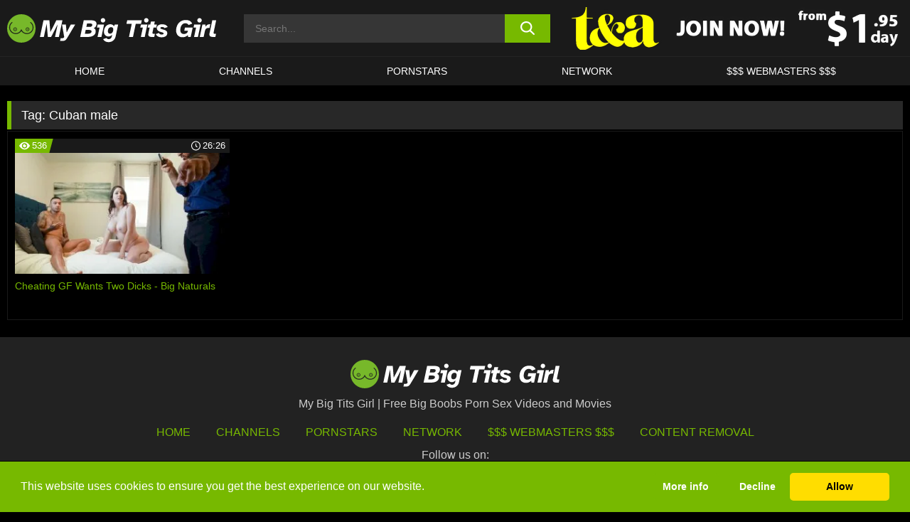

--- FILE ---
content_type: text/html; charset=UTF-8
request_url: https://www.mybigtitsgirl.com/tag/cuban-male/
body_size: 87285
content:

<!doctype html>

<html lang="en-US">

	<head>

		<meta http-equiv="Content-Type" content="text/html; charset=utf-8">
		<meta name="viewport" content="width=device-width, initial-scale=1.0, maximum-scale=5.0, minimum-scale=1.0">
		
			
		
		<meta name="description" content="Watch Cuban male free porn videos on My Big Tits Girl. High quality Cuban male XXX movies & videos. Watch our huge selection of porn videos in HD quality on any device you own.">		
		<!-- Mobile header color -->
		
		<title>Cuban male | My Big Tits Girl</title>
<style id='wp-img-auto-sizes-contain-inline-css'>
img:is([sizes=auto i],[sizes^="auto," i]){contain-intrinsic-size:3000px 1500px}
/*# sourceURL=wp-img-auto-sizes-contain-inline-css */
</style>
<style id='wp-block-library-inline-css'>
:root{--wp-block-synced-color:#7a00df;--wp-block-synced-color--rgb:122,0,223;--wp-bound-block-color:var(--wp-block-synced-color);--wp-editor-canvas-background:#ddd;--wp-admin-theme-color:#007cba;--wp-admin-theme-color--rgb:0,124,186;--wp-admin-theme-color-darker-10:#006ba1;--wp-admin-theme-color-darker-10--rgb:0,107,160.5;--wp-admin-theme-color-darker-20:#005a87;--wp-admin-theme-color-darker-20--rgb:0,90,135;--wp-admin-border-width-focus:2px}@media (min-resolution:192dpi){:root{--wp-admin-border-width-focus:1.5px}}.wp-element-button{cursor:pointer}:root .has-very-light-gray-background-color{background-color:#eee}:root .has-very-dark-gray-background-color{background-color:#313131}:root .has-very-light-gray-color{color:#eee}:root .has-very-dark-gray-color{color:#313131}:root .has-vivid-green-cyan-to-vivid-cyan-blue-gradient-background{background:linear-gradient(135deg,#00d084,#0693e3)}:root .has-purple-crush-gradient-background{background:linear-gradient(135deg,#34e2e4,#4721fb 50%,#ab1dfe)}:root .has-hazy-dawn-gradient-background{background:linear-gradient(135deg,#faaca8,#dad0ec)}:root .has-subdued-olive-gradient-background{background:linear-gradient(135deg,#fafae1,#67a671)}:root .has-atomic-cream-gradient-background{background:linear-gradient(135deg,#fdd79a,#004a59)}:root .has-nightshade-gradient-background{background:linear-gradient(135deg,#330968,#31cdcf)}:root .has-midnight-gradient-background{background:linear-gradient(135deg,#020381,#2874fc)}:root{--wp--preset--font-size--normal:16px;--wp--preset--font-size--huge:42px}.has-regular-font-size{font-size:1em}.has-larger-font-size{font-size:2.625em}.has-normal-font-size{font-size:var(--wp--preset--font-size--normal)}.has-huge-font-size{font-size:var(--wp--preset--font-size--huge)}.has-text-align-center{text-align:center}.has-text-align-left{text-align:left}.has-text-align-right{text-align:right}.has-fit-text{white-space:nowrap!important}#end-resizable-editor-section{display:none}.aligncenter{clear:both}.items-justified-left{justify-content:flex-start}.items-justified-center{justify-content:center}.items-justified-right{justify-content:flex-end}.items-justified-space-between{justify-content:space-between}.screen-reader-text{border:0;clip-path:inset(50%);height:1px;margin:-1px;overflow:hidden;padding:0;position:absolute;width:1px;word-wrap:normal!important}.screen-reader-text:focus{background-color:#ddd;clip-path:none;color:#444;display:block;font-size:1em;height:auto;left:5px;line-height:normal;padding:15px 23px 14px;text-decoration:none;top:5px;width:auto;z-index:100000}html :where(.has-border-color){border-style:solid}html :where([style*=border-top-color]){border-top-style:solid}html :where([style*=border-right-color]){border-right-style:solid}html :where([style*=border-bottom-color]){border-bottom-style:solid}html :where([style*=border-left-color]){border-left-style:solid}html :where([style*=border-width]){border-style:solid}html :where([style*=border-top-width]){border-top-style:solid}html :where([style*=border-right-width]){border-right-style:solid}html :where([style*=border-bottom-width]){border-bottom-style:solid}html :where([style*=border-left-width]){border-left-style:solid}html :where(img[class*=wp-image-]){height:auto;max-width:100%}:where(figure){margin:0 0 1em}html :where(.is-position-sticky){--wp-admin--admin-bar--position-offset:var(--wp-admin--admin-bar--height,0px)}@media screen and (max-width:600px){html :where(.is-position-sticky){--wp-admin--admin-bar--position-offset:0px}}

/*# sourceURL=wp-block-library-inline-css */
</style><style id='global-styles-inline-css'>
:root{--wp--preset--aspect-ratio--square: 1;--wp--preset--aspect-ratio--4-3: 4/3;--wp--preset--aspect-ratio--3-4: 3/4;--wp--preset--aspect-ratio--3-2: 3/2;--wp--preset--aspect-ratio--2-3: 2/3;--wp--preset--aspect-ratio--16-9: 16/9;--wp--preset--aspect-ratio--9-16: 9/16;--wp--preset--color--black: #000000;--wp--preset--color--cyan-bluish-gray: #abb8c3;--wp--preset--color--white: #ffffff;--wp--preset--color--pale-pink: #f78da7;--wp--preset--color--vivid-red: #cf2e2e;--wp--preset--color--luminous-vivid-orange: #ff6900;--wp--preset--color--luminous-vivid-amber: #fcb900;--wp--preset--color--light-green-cyan: #7bdcb5;--wp--preset--color--vivid-green-cyan: #00d084;--wp--preset--color--pale-cyan-blue: #8ed1fc;--wp--preset--color--vivid-cyan-blue: #0693e3;--wp--preset--color--vivid-purple: #9b51e0;--wp--preset--gradient--vivid-cyan-blue-to-vivid-purple: linear-gradient(135deg,rgb(6,147,227) 0%,rgb(155,81,224) 100%);--wp--preset--gradient--light-green-cyan-to-vivid-green-cyan: linear-gradient(135deg,rgb(122,220,180) 0%,rgb(0,208,130) 100%);--wp--preset--gradient--luminous-vivid-amber-to-luminous-vivid-orange: linear-gradient(135deg,rgb(252,185,0) 0%,rgb(255,105,0) 100%);--wp--preset--gradient--luminous-vivid-orange-to-vivid-red: linear-gradient(135deg,rgb(255,105,0) 0%,rgb(207,46,46) 100%);--wp--preset--gradient--very-light-gray-to-cyan-bluish-gray: linear-gradient(135deg,rgb(238,238,238) 0%,rgb(169,184,195) 100%);--wp--preset--gradient--cool-to-warm-spectrum: linear-gradient(135deg,rgb(74,234,220) 0%,rgb(151,120,209) 20%,rgb(207,42,186) 40%,rgb(238,44,130) 60%,rgb(251,105,98) 80%,rgb(254,248,76) 100%);--wp--preset--gradient--blush-light-purple: linear-gradient(135deg,rgb(255,206,236) 0%,rgb(152,150,240) 100%);--wp--preset--gradient--blush-bordeaux: linear-gradient(135deg,rgb(254,205,165) 0%,rgb(254,45,45) 50%,rgb(107,0,62) 100%);--wp--preset--gradient--luminous-dusk: linear-gradient(135deg,rgb(255,203,112) 0%,rgb(199,81,192) 50%,rgb(65,88,208) 100%);--wp--preset--gradient--pale-ocean: linear-gradient(135deg,rgb(255,245,203) 0%,rgb(182,227,212) 50%,rgb(51,167,181) 100%);--wp--preset--gradient--electric-grass: linear-gradient(135deg,rgb(202,248,128) 0%,rgb(113,206,126) 100%);--wp--preset--gradient--midnight: linear-gradient(135deg,rgb(2,3,129) 0%,rgb(40,116,252) 100%);--wp--preset--font-size--small: 13px;--wp--preset--font-size--medium: 20px;--wp--preset--font-size--large: 36px;--wp--preset--font-size--x-large: 42px;--wp--preset--spacing--20: 0.44rem;--wp--preset--spacing--30: 0.67rem;--wp--preset--spacing--40: 1rem;--wp--preset--spacing--50: 1.5rem;--wp--preset--spacing--60: 2.25rem;--wp--preset--spacing--70: 3.38rem;--wp--preset--spacing--80: 5.06rem;--wp--preset--shadow--natural: 6px 6px 9px rgba(0, 0, 0, 0.2);--wp--preset--shadow--deep: 12px 12px 50px rgba(0, 0, 0, 0.4);--wp--preset--shadow--sharp: 6px 6px 0px rgba(0, 0, 0, 0.2);--wp--preset--shadow--outlined: 6px 6px 0px -3px rgb(255, 255, 255), 6px 6px rgb(0, 0, 0);--wp--preset--shadow--crisp: 6px 6px 0px rgb(0, 0, 0);}:where(.is-layout-flex){gap: 0.5em;}:where(.is-layout-grid){gap: 0.5em;}body .is-layout-flex{display: flex;}.is-layout-flex{flex-wrap: wrap;align-items: center;}.is-layout-flex > :is(*, div){margin: 0;}body .is-layout-grid{display: grid;}.is-layout-grid > :is(*, div){margin: 0;}:where(.wp-block-columns.is-layout-flex){gap: 2em;}:where(.wp-block-columns.is-layout-grid){gap: 2em;}:where(.wp-block-post-template.is-layout-flex){gap: 1.25em;}:where(.wp-block-post-template.is-layout-grid){gap: 1.25em;}.has-black-color{color: var(--wp--preset--color--black) !important;}.has-cyan-bluish-gray-color{color: var(--wp--preset--color--cyan-bluish-gray) !important;}.has-white-color{color: var(--wp--preset--color--white) !important;}.has-pale-pink-color{color: var(--wp--preset--color--pale-pink) !important;}.has-vivid-red-color{color: var(--wp--preset--color--vivid-red) !important;}.has-luminous-vivid-orange-color{color: var(--wp--preset--color--luminous-vivid-orange) !important;}.has-luminous-vivid-amber-color{color: var(--wp--preset--color--luminous-vivid-amber) !important;}.has-light-green-cyan-color{color: var(--wp--preset--color--light-green-cyan) !important;}.has-vivid-green-cyan-color{color: var(--wp--preset--color--vivid-green-cyan) !important;}.has-pale-cyan-blue-color{color: var(--wp--preset--color--pale-cyan-blue) !important;}.has-vivid-cyan-blue-color{color: var(--wp--preset--color--vivid-cyan-blue) !important;}.has-vivid-purple-color{color: var(--wp--preset--color--vivid-purple) !important;}.has-black-background-color{background-color: var(--wp--preset--color--black) !important;}.has-cyan-bluish-gray-background-color{background-color: var(--wp--preset--color--cyan-bluish-gray) !important;}.has-white-background-color{background-color: var(--wp--preset--color--white) !important;}.has-pale-pink-background-color{background-color: var(--wp--preset--color--pale-pink) !important;}.has-vivid-red-background-color{background-color: var(--wp--preset--color--vivid-red) !important;}.has-luminous-vivid-orange-background-color{background-color: var(--wp--preset--color--luminous-vivid-orange) !important;}.has-luminous-vivid-amber-background-color{background-color: var(--wp--preset--color--luminous-vivid-amber) !important;}.has-light-green-cyan-background-color{background-color: var(--wp--preset--color--light-green-cyan) !important;}.has-vivid-green-cyan-background-color{background-color: var(--wp--preset--color--vivid-green-cyan) !important;}.has-pale-cyan-blue-background-color{background-color: var(--wp--preset--color--pale-cyan-blue) !important;}.has-vivid-cyan-blue-background-color{background-color: var(--wp--preset--color--vivid-cyan-blue) !important;}.has-vivid-purple-background-color{background-color: var(--wp--preset--color--vivid-purple) !important;}.has-black-border-color{border-color: var(--wp--preset--color--black) !important;}.has-cyan-bluish-gray-border-color{border-color: var(--wp--preset--color--cyan-bluish-gray) !important;}.has-white-border-color{border-color: var(--wp--preset--color--white) !important;}.has-pale-pink-border-color{border-color: var(--wp--preset--color--pale-pink) !important;}.has-vivid-red-border-color{border-color: var(--wp--preset--color--vivid-red) !important;}.has-luminous-vivid-orange-border-color{border-color: var(--wp--preset--color--luminous-vivid-orange) !important;}.has-luminous-vivid-amber-border-color{border-color: var(--wp--preset--color--luminous-vivid-amber) !important;}.has-light-green-cyan-border-color{border-color: var(--wp--preset--color--light-green-cyan) !important;}.has-vivid-green-cyan-border-color{border-color: var(--wp--preset--color--vivid-green-cyan) !important;}.has-pale-cyan-blue-border-color{border-color: var(--wp--preset--color--pale-cyan-blue) !important;}.has-vivid-cyan-blue-border-color{border-color: var(--wp--preset--color--vivid-cyan-blue) !important;}.has-vivid-purple-border-color{border-color: var(--wp--preset--color--vivid-purple) !important;}.has-vivid-cyan-blue-to-vivid-purple-gradient-background{background: var(--wp--preset--gradient--vivid-cyan-blue-to-vivid-purple) !important;}.has-light-green-cyan-to-vivid-green-cyan-gradient-background{background: var(--wp--preset--gradient--light-green-cyan-to-vivid-green-cyan) !important;}.has-luminous-vivid-amber-to-luminous-vivid-orange-gradient-background{background: var(--wp--preset--gradient--luminous-vivid-amber-to-luminous-vivid-orange) !important;}.has-luminous-vivid-orange-to-vivid-red-gradient-background{background: var(--wp--preset--gradient--luminous-vivid-orange-to-vivid-red) !important;}.has-very-light-gray-to-cyan-bluish-gray-gradient-background{background: var(--wp--preset--gradient--very-light-gray-to-cyan-bluish-gray) !important;}.has-cool-to-warm-spectrum-gradient-background{background: var(--wp--preset--gradient--cool-to-warm-spectrum) !important;}.has-blush-light-purple-gradient-background{background: var(--wp--preset--gradient--blush-light-purple) !important;}.has-blush-bordeaux-gradient-background{background: var(--wp--preset--gradient--blush-bordeaux) !important;}.has-luminous-dusk-gradient-background{background: var(--wp--preset--gradient--luminous-dusk) !important;}.has-pale-ocean-gradient-background{background: var(--wp--preset--gradient--pale-ocean) !important;}.has-electric-grass-gradient-background{background: var(--wp--preset--gradient--electric-grass) !important;}.has-midnight-gradient-background{background: var(--wp--preset--gradient--midnight) !important;}.has-small-font-size{font-size: var(--wp--preset--font-size--small) !important;}.has-medium-font-size{font-size: var(--wp--preset--font-size--medium) !important;}.has-large-font-size{font-size: var(--wp--preset--font-size--large) !important;}.has-x-large-font-size{font-size: var(--wp--preset--font-size--x-large) !important;}
/*# sourceURL=global-styles-inline-css */
</style>

<link rel='stylesheet' id='teamk-style-css' href='https://www.mybigtitsgirl.com/wp-content/themes/teamk/style.css?ver=6.9' media='all' />
<link rel='stylesheet' id='tks-cookies-css-css' href='https://www.mybigtitsgirl.com/wp-content/plugins/teamk-shonichi/css/cookies.css?ver=6.9' media='print' onload="this.media='all'" />

	<!-- Begin Team K Shonichi SEO -->
	<meta name="description" content="">
	<link rel="canonical" href="https://www.mybigtitsgirl.com/tag/cuban-male/">
	<meta name="robots" content="max-snippet:-1, max-image-preview:large, max-video-preview:-1">

	<!-- End Team K Shonichi SEO -->
<link rel="icon" type="image/png" href="/wp-content/uploads/fbrfg/favicon-96x96.png" sizes="96x96" />
<link rel="icon" type="image/svg+xml" href="/wp-content/uploads/fbrfg/favicon.svg" />
<link rel="shortcut icon" href="/wp-content/uploads/fbrfg/favicon.ico" />
<link rel="apple-touch-icon" sizes="180x180" href="/wp-content/uploads/fbrfg/apple-touch-icon.png" />
<meta name="apple-mobile-web-app-title" content="My Big Tits Girl" />
<link rel="manifest" href="/wp-content/uploads/fbrfg/site.webmanifest" /><!-- Analytics by WP Statistics - https://wp-statistics.com -->

<style id="teamk-css-vars" data-ver="20fd1e0cbe6c4f71152c3fb1fc11479d">:root{--primary-color: #77B900;--bg-color: #000000;--header-bg-color: #1A1A1A;--logo-height: 40px;--site-max-width: 1340px;--header-height: 80px;--sidebar-width: 300px;}</style>

<script type="application/ld+json">{"@context": "https://schema.org","@graph": [{"@type": "WebSite","@id": "https://www.mybigtitsgirl.com/#website","url": "https://www.mybigtitsgirl.com","inLanguage": "en-US","name": "My Big Tits Girl","description": "Free Big Boobs Porn Sex Videos and Movies","isFamilyFriendly": false,"potentialAction": {"@type": "SearchAction","target": "https://www.mybigtitsgirl.com/?s={search_term_string}","query-input": "required name=search_term_string"},"publisher":{"@id":"https://www.mybigtitsgirl.com/#organization"}},{"@type":"Organization","@id":"https://www.mybigtitsgirl.com/#organization","name":"My Big Tits Girl","url":"https://www.mybigtitsgirl.com","logo":{  "@type":"ImageObject",  "url":"https:\/\/www.mybigtitsgirl.com\/img\/themeIMGs\/NewLogo.svg",  "contentUrl":"https:\/\/www.mybigtitsgirl.com\/img\/themeIMGs\/NewLogo.svg","encodingFormat":"image\/svg+xml"}},{"@type": "BreadcrumbList","@id": "https://www.mybigtitsgirl.com/#breadcrumbs","name": "Breadcrumbs","itemListElement": [{"@type": "ListItem","position": 1,"item": {"@id": "https://www.mybigtitsgirl.com","url": "https://www.mybigtitsgirl.com","name": "My Big Tits Girl"}},{"@type": "ListItem","position": 2,"item": {"@id": "https://www.mybigtitsgirl.com/tag/cuban-male/","url": "https://www.mybigtitsgirl.com/tag/cuban-male/","name": "Cuban male"}}]}]}</script>


<script async src="https://www.googletagmanager.com/gtag/js?id=G-DTHGZ8GN9K"></script>

<script type="text/plain" class="ce-script">

    window.dataLayer = window.dataLayer || [];
	function gtag(){dataLayer.push(arguments);}
    gtag('js', new Date());

    gtag('config', 'G-DTHGZ8GN9K' );
			
</script>

<meta name="theme-color" content="#000000" />
<!-- BEGIN TWITTER DATA -->
<meta name="twitter:card" content="summary_large_image" />
<meta name="twitter:site" content="@SamuraiJuuGo" />
<meta name="twitter:title" content="My Big Tits Girl" />
<meta name="twitter:description" content="Free Big Boobs Porn Sex Videos and Movies" />
<meta name="twitter:image" content="" />
<meta name="twitter:image:alt" content="Free Big Boobs Porn Sex Videos and Movies" />
<!-- END TWITTER DATA -->
<!-- BEGIN OPEN GRAPH DATA -->
<meta property="og:site_name" content="My Big Tits Girl" />
<meta property="og:locale" content="en_US" />
<meta property="og:type" content="website" />
<meta property="og:title" content="My Big Tits Girl" />
<meta property="og:description" content="Free Big Boobs Porn Sex Videos and Movies" />
<meta property="og:url" content="https://www.mybigtitsgirl.com/" />
<!-- END OPEN GRAPH DATA -->
<style>#site-navigationNoMobile .current-menu-item a {
	border-bottom: 2px solid #77B900;
}

#site-navigationNoMobile li:hover > a, #site-navigationNoMobile ul li.current-menu-item a {
    border-bottom: 2px solid #77B900;
}

a {
	color: #77B900;
}
a:hover, a:focus, a:active {
    color: #77B900;
}

</style>
		
	</head>

	<body class="archive tag tag-cuban-male tag-4277 wp-theme-teamk isTag" data="4277">

		<!-- Div para detectar AdBlocks -->

		<div id="notify" class="300x250 ads advertising ad advertisment" style="width: 0px; height: 0px; display: block;"></div>

		<!-- END Div para detectar AdBlocks -->

		<div id="page" class="site">
		
		<!-- Barra superior para futuro uso -->
		
					
				<div style="background: black;">
					<div id="topBarID" class="topBarCLS">
											</div>
				</div>
			
						
		<!-- Fin barra superior -->

		<!-- Header Mobile -->

		<div id="site-navigation">

			<div class="logo-search d-flex">

				<div class="mobile-container d-flex align-items-center justify-content-between">

					<!-- Menu mobile -->

					<button class="navbar-toggler hamburger hamburger--slider" type="button" data-toggle="collapse" data-target="#navbarNavDropdown" aria-controls="navbarNavDropdown" aria-expanded="false" aria-label="Toggle navigation">

						<span class="hamburger-box">

							<span class="hamburger-inner"></span>

						</span>

					</button>

					<!-- Your site title as branding in the menu -->

					<div class="navbar-brand mb-0">

												<a href="https://www.mybigtitsgirl.com" class="logoA">
								<img alt="logo" class="logoIMG" src="/img/themeIMGs/NewLogo.svg">
							</a>
						
					</div>
						
					<!-- end custom logo -->

					<div class="search-menu-mobile">
						<div class="header-search-mobile">
							<svg version="1.1" xmlns="http://www.w3.org/2000/svg" xmlns:xlink="http://www.w3.org/1999/xlink" x="0px" y="0px" viewBox="0 0 73 72.9" xml:space="preserve">
							<path d="M71.8,66L53.9,48.1c9-11.7,8.1-28.6-2.7-39.3C45.3,2.9,37.7,0,30,0S14.7,2.9,8.8,8.8c-11.7,11.7-11.7,30.7,0,42.4
								C14.7,57.1,22.3,60,30,60c6.4,0,12.8-2,18.1-6.1l18,17.8c0.8,0.8,1.8,1.2,2.9,1.2c1,0,2.1-0.4,2.9-1.2C73.4,70.2,73.4,67.6,71.8,66z
								M30.1,51.9c-5.9,0-11.3-2.3-15.5-6.4c-8.5-8.5-8.5-22.4,0-31c4.1-4.1,9.6-6.4,15.5-6.4s11.3,2.3,15.5,6.4S52,24.1,52,30
								s-2.3,11.3-6.4,15.5S35.9,51.9,30.1,51.9z"/>
							</svg>
						</div>	
					</div>

				</div>	

			</div>

			<div class="header-search">

				<form role="search" method="get" id="searchformMobile" action="https://www.mybigtitsgirl.com">        

					<input class="input-group-field" value="" placeholder="Search..." name="s" id="sM" type="search">                

					<button aria-label="search button" class="fa-input" type="submit" id="searchsubmitMobile" value="">
						<svg version="1.1" xmlns="http://www.w3.org/2000/svg" xmlns:xlink="http://www.w3.org/1999/xlink" x="0px" y="0px" viewBox="0 0 73 72.9" xml:space="preserve">
							<path d="M71.8,66L53.9,48.1c9-11.7,8.1-28.6-2.7-39.3C45.3,2.9,37.7,0,30,0S14.7,2.9,8.8,8.8c-11.7,11.7-11.7,30.7,0,42.4
								C14.7,57.1,22.3,60,30,60c6.4,0,12.8-2,18.1-6.1l18,17.8c0.8,0.8,1.8,1.2,2.9,1.2c1,0,2.1-0.4,2.9-1.2C73.4,70.2,73.4,67.6,71.8,66z
								M30.1,51.9c-5.9,0-11.3-2.3-15.5-6.4c-8.5-8.5-8.5-22.4,0-31c4.1-4.1,9.6-6.4,15.5-6.4s11.3,2.3,15.5,6.4S52,24.1,52,30
								s-2.3,11.3-6.4,15.5S35.9,51.9,30.1,51.9z"/>
						</svg>
					</button>     

				</form>

			</div>

			<nav class="navbar-mobile navbar-expand-md navbar-dark">	

				<div class="container">

					<!-- The WordPress Menu goes here -->

					<div id="navbarNavDropdown" class="collapse navbar-collapse">
						<div class="menu-header-container"><ul class="navbar-nav ml-auto"><li id="menu-item-7" class="menu-item menu-item-type-custom menu-item-object-custom menu-item-home menu-item-7"><a href="https://www.mybigtitsgirl.com/">HOME</a></li>
<li id="menu-item-1518" class="menu-item menu-item-type-custom menu-item-object-custom menu-item-1518"><a href="https://www.mybigtitsgirl.com/channels/">CHANNELS</a></li>
<li id="menu-item-12585" class="menu-item menu-item-type-post_type menu-item-object-page menu-item-12585"><a href="https://www.mybigtitsgirl.com/porn-stars/">Pornstars</a></li>
<li id="menu-item-33385" class="menu-item menu-item-type-post_type menu-item-object-page menu-item-33385"><a href="https://www.mybigtitsgirl.com/network/">Network</a></li>
<li id="menu-item-12587" class="menu-item menu-item-type-custom menu-item-object-custom menu-item-12587"><a target="_blank" href="https://aff.samurai15.com/">$$$ WEBMASTERS $$$</a></li>
</ul></div><script type="application/ld+json">{"@context":"https://schema.org","@graph":[{"@type":"SiteNavigationElement","@id":"https:\/\/www.mybigtitsgirl.com\/#nav-header","name":"Header","hasPart":[{"@type":"SiteNavigationElement","@id":"https:\/\/www.mybigtitsgirl.com\/","name":"HOME","url":"https:\/\/www.mybigtitsgirl.com\/"},{"@type":"SiteNavigationElement","@id":"https:\/\/www.mybigtitsgirl.com\/channels\/","name":"CHANNELS","url":"https:\/\/www.mybigtitsgirl.com\/channels\/"},{"@type":"SiteNavigationElement","@id":"https:\/\/www.mybigtitsgirl.com\/porn-stars\/","name":"Pornstars","url":"https:\/\/www.mybigtitsgirl.com\/porn-stars\/"},{"@type":"SiteNavigationElement","@id":"https:\/\/www.mybigtitsgirl.com\/network\/","name":"Network","url":"https:\/\/www.mybigtitsgirl.com\/network\/"},{"@type":"SiteNavigationElement","@id":"https:\/\/aff.samurai15.com\/","name":"$$$ WEBMASTERS $$$","url":"https:\/\/aff.samurai15.com\/"}]}]}</script>						
					</div>
				</div>
				<!-- .container -->

			</nav><!-- .site-navigation -->

		</div>

		<!-- END Header Mobile -->

		<!-- Header -->


		<header id="masthead" class="site-header isTagHeader">
			
			
			<div class="site-branding cellLogo" style="grid-template-columns: calc((90% - 478px)/2) calc((110% - 478px)/2) 468px;">
				
				<!-- Logo Begin -->	

				<div class="logoDIV">

										<a href="https://www.mybigtitsgirl.com" class="logoA">
							<img alt="logo" class="logoIMG" src="/img/themeIMGs/NewLogo.svg">						</a>
									</div>
				
				<!-- Logo End -->

				<!-- Search Begin -->

									
						<div class="searchDIV">
							<div class="header-search-2">
								<form role="search" method="get" id="searchform" action="https://www.mybigtitsgirl.com">        
									<input class="input-group-field" value="" placeholder="Search..." name="s" id="s" type="search">                
									<button aria-label="search button" class="fa-input" type="submit" id="searchsubmit" value="">
										<svg version="1.1" xmlns="http://www.w3.org/2000/svg" xmlns:xlink="http://www.w3.org/1999/xlink" x="0px" y="0px" viewBox="0 0 73 72.9" xml:space="preserve">
											<path d="M71.8,66L53.9,48.1c9-11.7,8.1-28.6-2.7-39.3C45.3,2.9,37.7,0,30,0S14.7,2.9,8.8,8.8c-11.7,11.7-11.7,30.7,0,42.4
												C14.7,57.1,22.3,60,30,60c6.4,0,12.8-2,18.1-6.1l18,17.8c0.8,0.8,1.8,1.2,2.9,1.2c1,0,2.1-0.4,2.9-1.2C73.4,70.2,73.4,67.6,71.8,66z
												M30.1,51.9c-5.9,0-11.3-2.3-15.5-6.4c-8.5-8.5-8.5-22.4,0-31c4.1-4.1,9.6-6.4,15.5-6.4s11.3,2.3,15.5,6.4S52,24.1,52,30
												s-2.3,11.3-6.4,15.5S35.9,51.9,30.1,51.9z"/>
										</svg>			        			</button>     
								</form>
							</div>
						</div>

					
				<!-- Search END -->

					

						<div class="sdaDIV" id="sdaDIVid">

							<div class="WIDGETGRIDHEADER">

								<section id="widget_sav-5" class="widget widgetSDA widgets-sidebar">
                    <div class="widgetWrapper">

                    <div class="sadWW headerWG"><div class="eAC" data="header"><a href="https://www.mybigtitsgirl.com/goto?pID=0&pURL=aHR0cHM6Ly9uYXRvdXIubmF1Z2h0eWFtZXJpY2EuY29tL3RyYWNrL01URTNOek01TGpFd01ETTJMamd1T0M0MU15NHdMakF1TUM0dy9zaXRlL3QtYQ==&linkType=RS" class="isSpon" ><picture class="pAC" data="isImage"><source srcset="[data-uri] 1x, [data-uri] 2x" type="image/webp"><img src="[data-uri]" alt="ta" aria-label="ta" ></picture></a></div></div>
                    </div>
            
                </section>
							</div>
			
						</div>

					
			</div><!-- .site-branding -->

			<!-- Menu navegacion Begin -->

			<nav id="site-navigationNoMobile" class="main-navigation topMenu">
				
				<div class="menu-header-container"><ul class="ulTopMenu" style="grid-template-columns: repeat(5, auto); max-width: var(--site-max-width);"><li class="menu-item menu-item-type-custom menu-item-object-custom menu-item-home menu-item-7"><a href="https://www.mybigtitsgirl.com/">HOME</a></li>
<li class="menu-item menu-item-type-custom menu-item-object-custom menu-item-1518"><a href="https://www.mybigtitsgirl.com/channels/">CHANNELS</a></li>
<li class="menu-item menu-item-type-post_type menu-item-object-page menu-item-12585"><a href="https://www.mybigtitsgirl.com/porn-stars/">Pornstars</a></li>
<li class="menu-item menu-item-type-post_type menu-item-object-page menu-item-33385"><a href="https://www.mybigtitsgirl.com/network/">Network</a></li>
<li class="menu-item menu-item-type-custom menu-item-object-custom menu-item-12587"><a target="_blank" href="https://aff.samurai15.com/">$$$ WEBMASTERS $$$</a></li>
</ul></div>			</nav>

			<!-- Menu navegacion END -->

		</header>

		<!-- HEADER END -->

		<!-- Content BEGIN -->

		<div id="content" class="site-content isTagContent">


	<div id="primary" class="content-area">
		<main id="main" class="site-main">

				

					

						<header class="page-header"><meta http-equiv="Content-Type" content="text/html; charset=utf-8">
							<h1 class="page-title">Tag: <span>Cuban male</span></h1>						</header><!-- .page-header -->

					
					<div class="videos-list-isTag">

						
        <article class='thumb-block'>
          
            <a href="https://www.mybigtitsgirl.com/big-naturals/video/cheating-gf-wants-two-dicks-big-naturals/">

                <div class="post-thumbnail">
            
                    
                            <span class="item__stats-bar">
                                <span class="item__stat -bg-t1 -rating">
                                    <span class="item__stat-icon">
                                        <svg xmlns="http://www.w3.org/2000/svg" version="1.1" viewBox="0 0 19.9 14.1">
                                            <path d="M19.9,6.5C14.4-2.2,5.7-2.2.2,6.5c-.2.3-.2.7,0,1,5.5,8.7,14.2,8.7,19.7,0,.1-.3.1-.7,0-1ZM10,12c-2.8,0-5-2.2-5-5s2.2-5,5-5,5,2.2,5,5-2.2,5-5,5Z"/>
                                            <path d="M12,6c-.6,0-1-.4-1-1s.1-.5.3-.7c-.4-.2-.8-.3-1.3-.3-1.7,0-3,1.3-3,3s1.3,3,3,3,3-1.3,3-3-.1-.9-.3-1.3c-.2.2-.4.3-.7.3Z"/>
                                        </svg>
                                    </span>
                                    <span class="item__stat-label">
                                        536                                    </span>
                                </span>
                              
                                <span class="item__stat -duration">
                                    <span class="item__stat-icon item-clock">
                                        <svg xmlns="http://www.w3.org/2000/svg" version="1.1" viewBox="0 0 24 24">
                                            <path fill="#FFF" d="M12,24C5.4,24,0,18.6,0,12S5.4,0,12,0s12,5.4,12,12-5.4,12-12,12ZM12,2C6.5,2,2,6.5,2,12s4.5,10,10,10,10-4.5,10-10S17.5,2,12,2ZM14.2,15.7l-2.9-2.9c-.2-.2-.3-.5-.3-.8v-5c0-.6.4-1,1-1s1,.4,1,1v4.5l2.7,2.7c.4.4.4,1.1,0,1.5-.4.4-1.1.4-1.5,0h0Z"/>
                                        </svg>
                                    </span>
                              
                                    <span class="item__stat-label">
                                        <i class="fa fa-clock-o"></i>
                                            26:26                                    </span>
                                </span>                         
                            </span>

                            <picture><source srcset="/wp-content/uploads/2022/11/30342-513-poster_01-320x180.webp 1x, /wp-content/uploads/2022/11/30342-513-poster_01-640x360.webp 2x" type="image/webp"><img src="/wp-content/uploads/2022/11/30342-513-poster_01.webp" loading="lazy" alt="Cheating GF Wants Two Dicks - Big Naturals - 30342"></picture>    
                    
                </div>

                <header class="entry-header">
                    <h3>Cheating GF Wants Two Dicks - Big Naturals</h3>
                </header><!-- .entry-header -->
            </a>
        </article><!-- #post-## -->


				</div>

				<nav id="pagination" class="col-sm-12"></nav>
		</main><!-- #main -->
	</div><!-- #primary -->

	

	
				</div><!-- #content -->

				<footer id="colophon" class="site-footer">
					<div class="row" style="max-width: 1340px;">			
						
						<div class="clear"></div>

						<div class="logo-footer">
																<a href="https://www.mybigtitsgirl.com" class="logoA">
									<img alt="logo" class="logoIMG" src="https://www.mybigtitsgirl.com/img/themeIMGs/NewLogo.svg" style="margin: auto; max-height: 40px;">
									</a>
														</div>

						<div style="text-align: center;">My Big Tits Girl | Free Big Boobs Porn Sex Videos and Movies</div>						
						<div class="footer-menu-container">		

							<div class="menu-footer-container"><ul id="footer-menu" class="ulTopMenu"><li id="menu-item-34864" class="menu-item menu-item-type-custom menu-item-object-custom menu-item-home menu-item-34864"><a href="https://www.mybigtitsgirl.com">HOME</a></li>
<li id="menu-item-34866" class="menu-item menu-item-type-post_type menu-item-object-page menu-item-34866"><a href="https://www.mybigtitsgirl.com/channels/">Channels</a></li>
<li id="menu-item-34863" class="menu-item menu-item-type-post_type menu-item-object-page menu-item-34863"><a href="https://www.mybigtitsgirl.com/porn-stars/">Pornstars</a></li>
<li id="menu-item-34862" class="menu-item menu-item-type-post_type menu-item-object-page menu-item-34862"><a href="https://www.mybigtitsgirl.com/network/">Network</a></li>
<li id="menu-item-34867" class="menu-item menu-item-type-custom menu-item-object-custom menu-item-34867"><a target="_blank" href="https://aff.samurai15.com">$$$ Webmasters $$$</a></li>
<li id="menu-item-34861" class="menu-item menu-item-type-post_type menu-item-object-page menu-item-34861"><a href="https://www.mybigtitsgirl.com/content-removal/">Content Removal</a></li>
</ul></div>
						</div>		
						
						<section id="custom_html-4" class="widget_text widget widget_custom_html widgets-sidebar"><div class="textwidget custom-html-widget"><div class="socialLogos" style="text-align:center;">
    <span>Follow us on:</span>
    <div class="logos" style="display: grid; grid-template-columns: repeat(2, auto); gap: 10px; justify-content: center; margin: 10px 0;">
        <a href="https://x.com/SamuraiJuuGo" target="_blank" style="display: flex; justify-content: center; align-items: center;">
            <img style="height: 30px;" src="/img/themeIMGs/x-logo.svg" alt="X Logo">
        </a>
        <a href="https://bsky.app/profile/samurai15.com" target="_blank" style="display: flex; justify-content: center; align-items: center;">
            <img style="height: 30px;" src="/img/themeIMGs/bluesky-logo.svg" alt="Bluesky Logo">
        </a>
    </div>    
</div>
</div></section>					
					</div>
				</footer><!-- #colophon -->
			</div><!-- #page -->

		<script type="speculationrules">
{"prefetch":[{"source":"document","where":{"and":[{"href_matches":"/*"},{"not":{"href_matches":["/wp-*.php","/wp-admin/*","/wp-content/uploads/*","/wp-content/*","/wp-content/plugins/*","/wp-content/themes/teamk/*","/*\\?(.+)"]}},{"not":{"selector_matches":"a[rel~=\"nofollow\"]"}},{"not":{"selector_matches":".no-prefetch, .no-prefetch a"}}]},"eagerness":"conservative"}]}
</script>
<script id="teamk-general-js-before">
window.teamkShowChar = 300;
//# sourceURL=teamk-general-js-before
</script>
<script src="https://www.mybigtitsgirl.com/wp-content/themes/teamk/js/js.js?ver=20151215" id="teamk-general-js"></script>
<script id="wp-statistics-tracker-js-extra">
var WP_Statistics_Tracker_Object = {"requestUrl":"https://www.mybigtitsgirl.com","ajaxUrl":"https://www.mybigtitsgirl.com/wp-admin/admin-ajax.php","hitParams":{"wp_statistics_hit":1,"source_type":"post_tag","source_id":4277,"search_query":"","signature":"d11056ccba2fc9d215706feb46c5942f","action":"wp_statistics_hit_record"},"option":{"dntEnabled":"1","bypassAdBlockers":"1","consentIntegration":{"name":null,"status":[]},"isPreview":false,"userOnline":false,"trackAnonymously":false,"isWpConsentApiActive":false,"consentLevel":""},"isLegacyEventLoaded":"","customEventAjaxUrl":"https://www.mybigtitsgirl.com/wp-admin/admin-ajax.php?action=wp_statistics_custom_event&nonce=d14fca3dc4","onlineParams":{"wp_statistics_hit":1,"source_type":"post_tag","source_id":4277,"search_query":"","signature":"d11056ccba2fc9d215706feb46c5942f","action":"wp_statistics_online_check"},"jsCheckTime":"60000"};
//# sourceURL=wp-statistics-tracker-js-extra
</script>
<script src="https://www.mybigtitsgirl.com/?9288b3=9e6dd51366.js&amp;ver=14.16" id="wp-statistics-tracker-js"></script>
<script id="tks-cookies-js-extra">
var tksCookiesObj = {"bannerBgColor":"#77B900","message":"This website uses cookies to ensure you get the best experience on our website.","messageColor":"#FFFFFF","btpColor":"#000000","isEnabled":"on","moreInfo":"More info","moreInfoURL":"https://www.mybigtitsgirl.com/cookies/","moreInfoBtnColor":"#77B900","moreInfoBtTxColor":"#FFFFFF","moreInfoBrdColor":"#77B900","decline":"Decline","declineURL":"https://www.mybigtitsgirl.com/#","declineBtnColor":"#77B900","declineBtTxColor":"#FFFFFF","declineBrdColor":"#77B900","allow":"Allow","allowBtnColor":"#FFDD00","allowBtTxColor":"#000000","allowBrdColor":"#FFDD00","themeURL":"https://www.mybigtitsgirl.com/wp-content/themes/teamk"};
//# sourceURL=tks-cookies-js-extra
</script>
<script defer src="https://www.mybigtitsgirl.com/wp-content/plugins/teamk-shonichi/js/cookieEnabler.js" id="tks-cookies-js"></script>
<script defer src="https://www.mybigtitsgirl.com/wp-content/plugins/teamk-shonichi/js/cookieCall.js" id="tks-cookies-call-js"></script>
<script defer src="https://www.mybigtitsgirl.com/wp-content/plugins/teamk-shonichi/js/postscribe.min.js" id="tks-postscribe-js"></script>

</body>
</html>

--- FILE ---
content_type: image/svg+xml
request_url: https://www.mybigtitsgirl.com/img/themeIMGs/NewLogo.svg
body_size: 5424
content:
<?xml version="1.0" encoding="utf-8"?>
<!-- Generator: Adobe Illustrator 19.0.0, SVG Export Plug-In . SVG Version: 6.00 Build 0)  -->
<svg version="1.1" xmlns="http://www.w3.org/2000/svg" xmlns:xlink="http://www.w3.org/1999/xlink" x="0px" y="0px"
	 viewBox="0 0 2211.9 301" style="enable-background:new 0 0 2211.9 301;" xml:space="preserve">
<style type="text/css">
	.st0{display:none;}
	.st1{display:inline;fill:#77B82A;stroke:#77B82A;stroke-miterlimit:10;}
	.st2{fill:#FFFFFF;}
	.st3{fill:#77B82A;stroke:#77B82A;stroke-miterlimit:10;}
</style>
<g id="Circle">
</g>
<g id="Circle_Small" class="st0">
	<circle id="XMLID_29_" class="st1" cx="150.5" cy="150.5" r="130"/>
</g>
<g id="Text">
	<g id="XMLID_5_">
		<path id="XMLID_6_" class="st2" d="M384.9,64.4h62.5l10,125.2l63.5-125.2h64.6l-37.7,176.1h-41.1l28.7-134.4l-69.6,134.4H431
			L418.6,100l-29.8,140.5h-41.4L384.9,64.4z"/>
		<path id="XMLID_8_" class="st2" d="M560.2,282.9l6.1-29h8.2c22.1,0,25.3-3.7,29.3-14L581,109.7h40.9l7.9,83.3l43.8-83.3h46.4
			l-78,131c-23.7,39-28.2,42.2-68.8,42.2H560.2z"/>
		<path id="XMLID_10_" class="st2" d="M773.2,240.5l37.4-176.1h77.5c33.5,0,62.2,9,57.5,45.6c-2.1,16.3-12.4,29.5-28.5,36.9
			c15,6.9,23.5,20.6,19.2,44.8c-5.3,29.5-35.1,48.8-82.5,48.8H773.2z M823,206h38.8c16.9,0,28.7-8.4,31.1-20
			c2.6-12.4-6.6-19.8-24.3-19.8h-37.2L823,206z M874.9,134c14.2,0,24.8-6.9,26.4-17.9c1.6-10.5-4.5-17.7-19-17.7h-36.4l-7.6,35.6
			H874.9z"/>
		<path id="XMLID_14_" class="st2" d="M957.7,109.7h68L998,240.5h-41.1l21.4-100.2h-27.2L957.7,109.7z M990.9,64.4
			c0-12.9,10.3-23.5,23.5-23.5c13.2,0,23.7,10.5,23.7,23.5c0,12.9-10.5,23.7-23.7,23.7C1001.2,88.1,990.9,77.3,990.9,64.4z"/>
		<path id="XMLID_17_" class="st2" d="M1073.7,295.1c-26.4,0-50.9-12.4-56.9-32.2l35.3-11.6c2.4,7.9,11.9,12.4,22.1,12.4
			c13.7,0,28.7-7.6,32.4-24.8c1.1-5.3,4.7-22.4,4.7-22.4c-11.1,13.2-25.3,19.5-39.5,19.5c-27.4,0-53-23.7-46.9-63.5
			c7.1-46.1,39-66.7,66.7-66.7c16.9,0,31.9,7.6,38.8,21.6l9-17.7h35.3c0,0-19.8,94.6-26.6,126
			C1138.3,277.9,1104.8,295.1,1073.7,295.1z M1087.7,206c15.8,0,30.1-9,35.1-34.8c4.5-23.5-6.3-34.8-22.1-34.8
			c-16.1,0-30.6,10.5-34,34C1063.1,192.5,1072.9,206,1087.7,206z"/>
		<path id="XMLID_36_" class="st2" d="M1270.6,64.4h154.5l-7.6,36.6H1361l-29.3,139.5h-42.4l29.5-139.5h-56.1L1270.6,64.4z"/>
		<path id="XMLID_38_" class="st2" d="M1415.8,109.7h68l-27.7,130.8h-41.1l21.4-100.2h-27.2L1415.8,109.7z M1449.1,64.4
			c0-12.9,10.3-23.5,23.5-23.5s23.7,10.5,23.7,23.5c0,12.9-10.5,23.7-23.7,23.7S1449.1,77.3,1449.1,64.4z"/>
		<path id="XMLID_41_" class="st2" d="M1494.4,109.7h20.6l6.9-32.7h40.9l-6.9,32.7h28.5l-6.3,30.6h-28.7l-9.8,46.1
			c-2.9,13.7-4.5,21.4,12.7,21.4h11.3l-6.9,32.7h-25.3c-26.9,0-42.4-9-36.4-36.9l13.4-63.3h-20.6L1494.4,109.7z"/>
		<path id="XMLID_43_" class="st2" d="M1607.2,198.3c2.6,11.9,15.6,16.9,27.4,16.9s22.7-5,21.6-12.4c-2.6-17.9-72.8-9.8-72.8-56.4
			c0-22.9,24.3-40.3,56.1-40.3c25.3,0,47.7,6.9,60.1,29l-34.8,11.9c-3.7-9.2-13.4-11.6-25.8-11.6s-17.7,5.3-17.7,9.8
			c0,20.6,73.8,10.8,73.8,54.3c0,27.2-22.9,44.5-59.3,44.5c-20,0-50.1-4.7-63-34L1607.2,198.3z"/>
		<path id="XMLID_45_" class="st2" d="M1789.6,151.9c9.5-57.5,48.2-90.7,101.5-90.7c30.8,0,55.9,11.3,67.2,38.2l-39,15
			c-3.7-9.2-15.8-19-34-19c-25.3,0-45.9,20-51.7,56.4c-5.8,35.9,7.9,55.1,32.2,57.5c19,1.8,42.4-7.4,47.2-29.8l1.1-5h-39.5l7.1-33.7
			h82.2l-21.4,99.6h-28.2l-1.6-19.5c-14.8,15.3-33.5,22.7-58.5,22.7C1814.2,243.7,1779.9,211.5,1789.6,151.9z"/>
		<path id="XMLID_47_" class="st2" d="M1978.9,109.7h68l-27.7,130.8h-41.1l21.4-100.2h-27.2L1978.9,109.7z M2012.1,64.4
			c0-12.9,10.3-23.5,23.5-23.5s23.7,10.5,23.7,23.5c0,12.9-10.5,23.7-23.7,23.7S2012.1,77.3,2012.1,64.4z"/>
		<path id="XMLID_50_" class="st2" d="M2038.2,240.5l27.7-130.8h32.4l1.8,22.9c9.2-16.1,19.8-26.4,41.4-26.6c2.1-0.3,6.3,0,8.2,0
			l-8.4,40.1c-4.5-0.5-8.4-0.8-12.1-0.8c-22.9,0-32.4,12.7-36.9,34.3l-12.9,60.9H2038.2z"/>
		<path id="XMLID_52_" class="st2" d="M2141.3,203.6l29.5-139.2h41.1l-25.8,122.3c-2.9,13.7-4.7,21.1,12.7,21.1h11.3l-6.9,32.7
			h-25.6C2150.8,240.5,2135.5,231.5,2141.3,203.6z"/>
	</g>
</g>
<g id="Symbol_Goes_Here">
	<g id="XMLID_73_">
		<path id="XMLID_77_" class="st3" d="M216,172.4c7.2,0,13.1-5.9,13.1-13.1s-5.9-13.1-13.1-13.1s-13.1,5.9-13.1,13.1
			S208.8,172.4,216,172.4z M216,154.4c2.7,0,4.9,2.2,4.9,4.9c0,2.7-2.2,4.9-4.9,4.9c-2.7,0-4.9-2.2-4.9-4.9
			C211.1,156.6,213.3,154.4,216,154.4z"/>
		<path id="XMLID_81_" class="st3" d="M85,172.4c7.2,0,13.1-5.9,13.1-13.1s-5.9-13.1-13.1-13.1s-13.1,5.9-13.1,13.1
			S77.8,172.4,85,172.4z M85,154.4c2.7,0,4.9,2.2,4.9,4.9c0,2.7-2.2,4.9-4.9,4.9s-4.9-2.2-4.9-4.9C80.1,156.6,82.3,154.4,85,154.4z"
			/>
		<path id="XMLID_84_" class="st3" d="M150.5,0.5c-82.8,0-150,67.2-150,150s67.2,150,150,150s150-67.2,150-150S233.3,0.5,150.5,0.5z
			 M216,139.6c10.8,0,19.6,8.8,19.6,19.6c0,10.8-8.8,19.6-19.6,19.6s-19.6-8.8-19.6-19.6C196.3,148.5,205.2,139.6,216,139.6z
			 M85,139.6c10.8,0,19.6,8.8,19.6,19.6c0,10.8-8.8,19.6-19.6,19.6c-10.8,0-19.6-8.8-19.6-19.6C65.4,148.5,74.2,139.6,85,139.6z
			 M209.4,210c-24.2,0-46-12.1-58.9-32c-12.9,19.9-34.8,32-58.9,32c-38.8,0-70.4-31.6-70.4-70.4c0-22.3,10.2-42.8,28-56.2
			c2.2-1.6,5.2-1.2,6.9,1c0.7,0.9,1,1.9,1,3c0,1.5-0.7,3-1.9,3.9C39.8,102.8,31,120.5,31,139.6c0,33.4,27.2,60.6,60.6,60.6
			c23.4,0,44.3-13.1,54.5-34.3l4.4-9.2l4.4,9.2c10.2,21.2,31.1,34.3,54.5,34.3c33.4,0,60.6-27.2,60.6-60.6
			c0-19.2-8.8-36.8-24.1-48.4c-1.3-1-1.9-2.4-1.9-3.9c0-1,0.3-2.1,1-3c1.6-2.2,4.7-2.6,6.9-1c17.8,13.4,28,33.9,28,56.2
			C279.8,178.5,248.3,210,209.4,210z"/>
	</g>
</g>
</svg>
